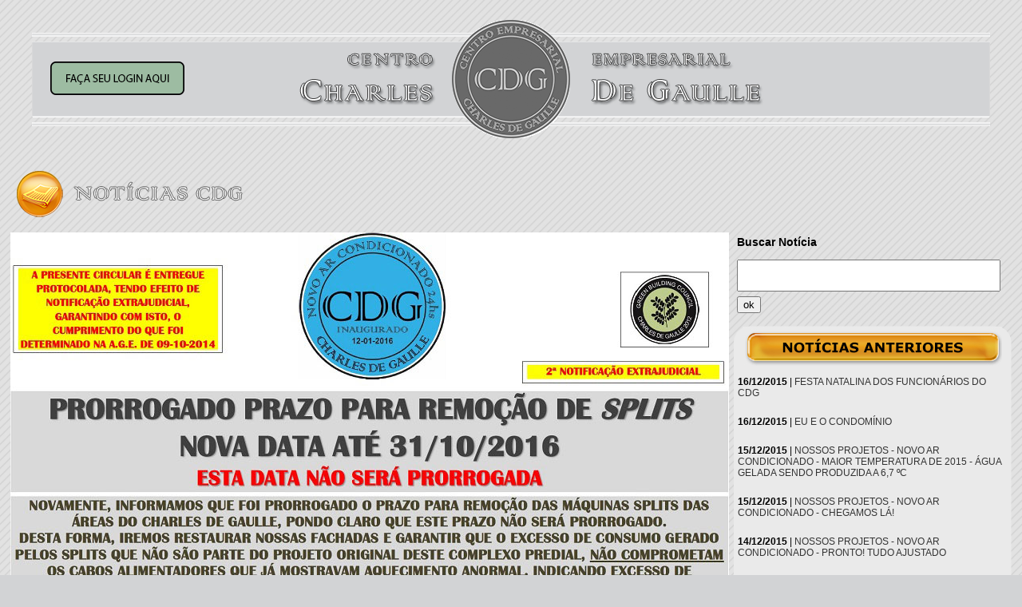

--- FILE ---
content_type: text/html
request_url: https://ssl8671.websiteseguro.com/degaulle/v1/noticias_cdg_abrir.asp?p=73&codigoNot=282
body_size: 3598
content:
<!-- FALTA SSL -->

<html>

<head>

<title>Notícias CDG</title>

<meta http-equiv="Content-Type" content="text/html; charset=utf-8">

<link rel="stylesheet" type="text/css" href="css/styles.css">

<link rel="stylesheet" href="css/jquery-ui.css" />

<script src="js/jquery-1.9.1.js"></script>

<script src="js/jquery-ui.js"></script>

</head>

<body bgcolor="#FFFFFF">

<table width="1200" border="0" align="center" cellpadding="0" cellspacing="0" id="Table_01">

<tr>

		<td height="148"><table width="100%" border="0" align="center" cellpadding="0" cellspacing="0" style="background-image:url(images/inicial_01.png); height:148px; width:1200px">
  <tr>
    <td width="512" style="padding-left:15px;">
    <div id="apDiv1">
    <a href='acesso_restrito.asp'><img src=images/bt_login.png border=0></a>
    </div>
    </td>
    <td width="178"><a href="inicial.asp"><img src="images/spacer.png" width="174" height="118" border="0" /></a></td>
<!-- comentei o selo da Green Building - não são mais filiados, pediram para retirar em julho/2020 -->
<!--    <td width="510"><a href="http://www.gbcbrasil.org.br/" target="_blank"> -->
	<img src="images/spacer.png" width="139" height="25" border="0" style="float: right" /></a></td>
  </tr>
</table>
<p>&nbsp;</p>

</td>

	</tr>

	<tr>

		<td align="center"><table width="100%" border="0" cellspacing="2" cellpadding="2">

		  <tr>

		    <td align="left"><img src="images/header-noticias.png" width="571" height="78"></td>

	      </tr>

		  <tr>

		    <td align="left"><table width="1200" border="0" cellspacing="2" cellpadding="2">
		      <tr>
		        <td width="838"><p style="text-align: center;"><img alt="" src="/degaulle/v1/ckeditor/ckfinder/userfiles/images/cdg-2-080816.jpg" style="height:1099px; width:900px" /></p>

<p style="text-align: center;"><span style="font-size:18px"><span style="font-family:arial,helvetica,sans-serif"><strong><a href="https://www.dropbox.com/sh/zewsdkg7ejd40fc/AAAlfN-2L_wfzCRL4PE9gXxCa?dl=0" style="color: rgb(17, 85, 204);" target="_blank">LINK DOCUMENTA&Ccedil;&Atilde;O OFICIAL RETIRADA DOS SPLITS</a></strong></span></span></p>

<p style="text-align: center;">&nbsp;</p>

<p style="text-align: center;">&nbsp;</p>
</td>
		        <td width="348" valign="top">
				<form name="form1" method="post" action="noticias_cdg_busca.asp">
  <table width="100%" border="0" cellspacing="2" cellpadding="2">
    <tr>
      <td><h3>Buscar Notícia</h3><input type="text" name="titNot" id="titNot" class="textinput_busca"></td>
    </tr>
    <tr>
      <td><input type="submit" name="button" id="button" value="ok"></td>
    </tr>
  </table>
</form>

<table id="Table_" width="348" border="0" cellpadding="0" cellspacing="0">
<tr>
<td height="58"><img src="images/outras_noticias_01.png" width="348" height="58" alt=""></td>
</tr>
<tr>
<td height="18" background="images/outras_noticias_02.png">

<p style="padding:5px;"><b>16/12/2015</b> | <a href="noticias_cdg_abrir.asp?codigoNot=164" style="text-decoration:none; color:#333;">FESTA NATALINA DOS FUNCIONÁRIOS DO CDG</a></p>

<p style="padding:5px;"><b>16/12/2015</b> | <a href="noticias_cdg_abrir.asp?codigoNot=163" style="text-decoration:none; color:#333;">EU E O CONDOMÍNIO</a></p>

<p style="padding:5px;"><b>15/12/2015</b> | <a href="noticias_cdg_abrir.asp?codigoNot=162" style="text-decoration:none; color:#333;">NOSSOS PROJETOS - NOVO AR CONDICIONADO - MAIOR TEMPERATURA DE 2015 - ÁGUA GELADA SENDO PRODUZIDA A 6,7 ºC</a></p>

<p style="padding:5px;"><b>15/12/2015</b> | <a href="noticias_cdg_abrir.asp?codigoNot=161" style="text-decoration:none; color:#333;">NOSSOS PROJETOS - NOVO AR CONDICIONADO - CHEGAMOS LÁ!</a></p>

<p style="padding:5px;"><b>14/12/2015</b> | <a href="noticias_cdg_abrir.asp?codigoNot=160" style="text-decoration:none; color:#333;">NOSSOS PROJETOS - NOVO AR CONDICIONADO - PRONTO! TUDO AJUSTADO</a></p>

<p style="padding:5px;"><b>14/12/2015</b> | <a href="noticias_cdg_abrir.asp?codigoNot=159" style="text-decoration:none; color:#333;">NOSSOS PROJETOS - NOVO AR CONDICIONADO - TRANSIÇÃO DO VELHO SISTEMA PARA O NOVO</a></p>

<p style="padding:5px;"><b>14/12/2015</b> | <a href="noticias_cdg_abrir.asp?codigoNot=158" style="text-decoration:none; color:#333;">EU E O CONDOMÍNIO - DEZEMBRO/2015</a></p>

<p style="padding:5px;"><b>11/12/2015</b> | <a href="noticias_cdg_abrir.asp?codigoNot=157" style="text-decoration:none; color:#333;">NOVO RECORD DA INADIMPLÊNCIA - 14,925% - R$ 182.785,30</a></p>

<p style="padding:5px;"><b>11/12/2015</b> | <a href="noticias_cdg_abrir.asp?codigoNot=156" style="text-decoration:none; color:#333;">INFORMATIVO FINANCEIRO - NOV/2015 e BOLETO JAN/2016</a></p>

<p style="padding:5px;"><b>09/12/2015</b> | <a href="noticias_cdg_abrir.asp?codigoNot=155" style="text-decoration:none; color:#333;">PAGAMOS EM 11/11/2015 A PRIMEIRA PARCELA DO 13º SALÁRIO</a></p>

</td>
</tr>
<tr>
<td><img src="images/outras_noticias_03.png" width="348" height="26" alt=""></td>
</tr>
</table>
<br>

<B><strong> Página 73 de 88 </strong></B><br><a href='/degaulle/v1/noticias_cdg_abrir.asp?p=1&codigoNot=282'>Primeira</a>&nbsp;<a href='/degaulle/v1/noticias_cdg_abrir.asp?p=72&codigoNot=282'>Anterior</a>&nbsp;<a href='/degaulle/v1/noticias_cdg_abrir.asp?p=1&codigoNot=282'>1</a> <a href='/degaulle/v1/noticias_cdg_abrir.asp?p=2&codigoNot=282'>2</a> <a href='/degaulle/v1/noticias_cdg_abrir.asp?p=3&codigoNot=282'>3</a> <a href='/degaulle/v1/noticias_cdg_abrir.asp?p=4&codigoNot=282'>4</a> <a href='/degaulle/v1/noticias_cdg_abrir.asp?p=5&codigoNot=282'>5</a> <a href='/degaulle/v1/noticias_cdg_abrir.asp?p=6&codigoNot=282'>6</a> <a href='/degaulle/v1/noticias_cdg_abrir.asp?p=7&codigoNot=282'>7</a> <a href='/degaulle/v1/noticias_cdg_abrir.asp?p=8&codigoNot=282'>8</a> <a href='/degaulle/v1/noticias_cdg_abrir.asp?p=9&codigoNot=282'>9</a> <a href='/degaulle/v1/noticias_cdg_abrir.asp?p=10&codigoNot=282'>10</a> <a href='/degaulle/v1/noticias_cdg_abrir.asp?p=11&codigoNot=282'>11</a> <a href='/degaulle/v1/noticias_cdg_abrir.asp?p=12&codigoNot=282'>12</a> <a href='/degaulle/v1/noticias_cdg_abrir.asp?p=13&codigoNot=282'>13</a> <a href='/degaulle/v1/noticias_cdg_abrir.asp?p=14&codigoNot=282'>14</a> <a href='/degaulle/v1/noticias_cdg_abrir.asp?p=15&codigoNot=282'>15</a> <a href='/degaulle/v1/noticias_cdg_abrir.asp?p=16&codigoNot=282'>16</a> <a href='/degaulle/v1/noticias_cdg_abrir.asp?p=17&codigoNot=282'>17</a> <a href='/degaulle/v1/noticias_cdg_abrir.asp?p=18&codigoNot=282'>18</a> <a href='/degaulle/v1/noticias_cdg_abrir.asp?p=19&codigoNot=282'>19</a> <a href='/degaulle/v1/noticias_cdg_abrir.asp?p=20&codigoNot=282'>20</a> <a href='/degaulle/v1/noticias_cdg_abrir.asp?p=21&codigoNot=282'>21</a> <a href='/degaulle/v1/noticias_cdg_abrir.asp?p=22&codigoNot=282'>22</a> <a href='/degaulle/v1/noticias_cdg_abrir.asp?p=23&codigoNot=282'>23</a> <a href='/degaulle/v1/noticias_cdg_abrir.asp?p=24&codigoNot=282'>24</a> <a href='/degaulle/v1/noticias_cdg_abrir.asp?p=25&codigoNot=282'>25</a> <a href='/degaulle/v1/noticias_cdg_abrir.asp?p=26&codigoNot=282'>26</a> <a href='/degaulle/v1/noticias_cdg_abrir.asp?p=27&codigoNot=282'>27</a> <a href='/degaulle/v1/noticias_cdg_abrir.asp?p=28&codigoNot=282'>28</a> <a href='/degaulle/v1/noticias_cdg_abrir.asp?p=29&codigoNot=282'>29</a> <a href='/degaulle/v1/noticias_cdg_abrir.asp?p=30&codigoNot=282'>30</a> <a href='/degaulle/v1/noticias_cdg_abrir.asp?p=31&codigoNot=282'>31</a> <a href='/degaulle/v1/noticias_cdg_abrir.asp?p=32&codigoNot=282'>32</a> <a href='/degaulle/v1/noticias_cdg_abrir.asp?p=33&codigoNot=282'>33</a> <a href='/degaulle/v1/noticias_cdg_abrir.asp?p=34&codigoNot=282'>34</a> <a href='/degaulle/v1/noticias_cdg_abrir.asp?p=35&codigoNot=282'>35</a> <a href='/degaulle/v1/noticias_cdg_abrir.asp?p=36&codigoNot=282'>36</a> <a href='/degaulle/v1/noticias_cdg_abrir.asp?p=37&codigoNot=282'>37</a> <a href='/degaulle/v1/noticias_cdg_abrir.asp?p=38&codigoNot=282'>38</a> <a href='/degaulle/v1/noticias_cdg_abrir.asp?p=39&codigoNot=282'>39</a> <a href='/degaulle/v1/noticias_cdg_abrir.asp?p=40&codigoNot=282'>40</a> <a href='/degaulle/v1/noticias_cdg_abrir.asp?p=41&codigoNot=282'>41</a> <a href='/degaulle/v1/noticias_cdg_abrir.asp?p=42&codigoNot=282'>42</a> <a href='/degaulle/v1/noticias_cdg_abrir.asp?p=43&codigoNot=282'>43</a> <a href='/degaulle/v1/noticias_cdg_abrir.asp?p=44&codigoNot=282'>44</a> <a href='/degaulle/v1/noticias_cdg_abrir.asp?p=45&codigoNot=282'>45</a> <a href='/degaulle/v1/noticias_cdg_abrir.asp?p=46&codigoNot=282'>46</a> <a href='/degaulle/v1/noticias_cdg_abrir.asp?p=47&codigoNot=282'>47</a> <a href='/degaulle/v1/noticias_cdg_abrir.asp?p=48&codigoNot=282'>48</a> <a href='/degaulle/v1/noticias_cdg_abrir.asp?p=49&codigoNot=282'>49</a> <a href='/degaulle/v1/noticias_cdg_abrir.asp?p=50&codigoNot=282'>50</a> <a href='/degaulle/v1/noticias_cdg_abrir.asp?p=51&codigoNot=282'>51</a> <a href='/degaulle/v1/noticias_cdg_abrir.asp?p=52&codigoNot=282'>52</a> <a href='/degaulle/v1/noticias_cdg_abrir.asp?p=53&codigoNot=282'>53</a> <a href='/degaulle/v1/noticias_cdg_abrir.asp?p=54&codigoNot=282'>54</a> <a href='/degaulle/v1/noticias_cdg_abrir.asp?p=55&codigoNot=282'>55</a> <a href='/degaulle/v1/noticias_cdg_abrir.asp?p=56&codigoNot=282'>56</a> <a href='/degaulle/v1/noticias_cdg_abrir.asp?p=57&codigoNot=282'>57</a> <a href='/degaulle/v1/noticias_cdg_abrir.asp?p=58&codigoNot=282'>58</a> <a href='/degaulle/v1/noticias_cdg_abrir.asp?p=59&codigoNot=282'>59</a> <a href='/degaulle/v1/noticias_cdg_abrir.asp?p=60&codigoNot=282'>60</a> <a href='/degaulle/v1/noticias_cdg_abrir.asp?p=61&codigoNot=282'>61</a> <a href='/degaulle/v1/noticias_cdg_abrir.asp?p=62&codigoNot=282'>62</a> <a href='/degaulle/v1/noticias_cdg_abrir.asp?p=63&codigoNot=282'>63</a> <a href='/degaulle/v1/noticias_cdg_abrir.asp?p=64&codigoNot=282'>64</a> <a href='/degaulle/v1/noticias_cdg_abrir.asp?p=65&codigoNot=282'>65</a> <a href='/degaulle/v1/noticias_cdg_abrir.asp?p=66&codigoNot=282'>66</a> <a href='/degaulle/v1/noticias_cdg_abrir.asp?p=67&codigoNot=282'>67</a> <a href='/degaulle/v1/noticias_cdg_abrir.asp?p=68&codigoNot=282'>68</a> <a href='/degaulle/v1/noticias_cdg_abrir.asp?p=69&codigoNot=282'>69</a> <a href='/degaulle/v1/noticias_cdg_abrir.asp?p=70&codigoNot=282'>70</a> <a href='/degaulle/v1/noticias_cdg_abrir.asp?p=71&codigoNot=282'>71</a> <a href='/degaulle/v1/noticias_cdg_abrir.asp?p=72&codigoNot=282'>72</a> <a href='/degaulle/v1/noticias_cdg_abrir.asp?p=73&codigoNot=282'>73</a> <a href='/degaulle/v1/noticias_cdg_abrir.asp?p=74&codigoNot=282'>74</a> <a href='/degaulle/v1/noticias_cdg_abrir.asp?p=75&codigoNot=282'>75</a> <a href='/degaulle/v1/noticias_cdg_abrir.asp?p=76&codigoNot=282'>76</a> <a href='/degaulle/v1/noticias_cdg_abrir.asp?p=77&codigoNot=282'>77</a> <a href='/degaulle/v1/noticias_cdg_abrir.asp?p=78&codigoNot=282'>78</a> <a href='/degaulle/v1/noticias_cdg_abrir.asp?p=79&codigoNot=282'>79</a> <a href='/degaulle/v1/noticias_cdg_abrir.asp?p=80&codigoNot=282'>80</a> <a href='/degaulle/v1/noticias_cdg_abrir.asp?p=81&codigoNot=282'>81</a> <a href='/degaulle/v1/noticias_cdg_abrir.asp?p=82&codigoNot=282'>82</a> <a href='/degaulle/v1/noticias_cdg_abrir.asp?p=83&codigoNot=282'>83</a> <a href='/degaulle/v1/noticias_cdg_abrir.asp?p=84&codigoNot=282'>84</a> <a href='/degaulle/v1/noticias_cdg_abrir.asp?p=85&codigoNot=282'>85</a> <a href='/degaulle/v1/noticias_cdg_abrir.asp?p=86&codigoNot=282'>86</a> <a href='/degaulle/v1/noticias_cdg_abrir.asp?p=87&codigoNot=282'>87</a> <a href='/degaulle/v1/noticias_cdg_abrir.asp?p=88&codigoNot=282'>88</a> <a href='/degaulle/v1/noticias_cdg_abrir.asp?p=74&codigoNot=282'>Próxima</a>&nbsp;<a href='/degaulle/v1/noticias_cdg_abrir.asp?p=88&codigoNot=282'>Última</a>&nbsp;
                </td>
	          </tr>
	        </table>		      <p>&nbsp;</p></td>

	      </tr>

	    </table></td>

	</tr>

	<tr>

		<td><table width="100%" border="0" cellspacing="2" cellpadding="2">

		  <tr>

		    <td width="26%"><a href="javascript:history.back();"><img src="images/voltar2.png" width="139" height="35" border="0"></a></td>

		    <td width="48%">&nbsp;</td>

		    <td width="26%">&nbsp;</td>

	      </tr>

	    </table></td>

	</tr>

	<tr>

	  <td><!-- Inicio do Google Analytics -->



<script type="text/javascript">



  var _gaq = _gaq || [];

  _gaq.push(['_setAccount', 'UA-49387207-1']);

  _gaq.push(['_trackPageview']);



  (function() {

    var ga = document.createElement('script'); ga.type = 'text/javascript'; ga.async = true;

    ga.src = ('https:' == document.location.protocol ? 'https://ssl' : 'http://www') + '.google-analytics.com/ga.js';

    var s = document.getElementsByTagName('script')[0]; s.parentNode.insertBefore(ga, s);

  })();



</script>



<!-- Fim do Google Analytics -->



<p>&nbsp;</p><br>

<p align="center" class="auto-style1"><em>&copy; 1982-2024 Centro Empresarial Charles De Gaulle - Todos os direitos reservados. Site desenvolvido pela ECCE / 

Design Maxini Matos</em></p>
</td>

  </tr>

</table>

</body>

</html>